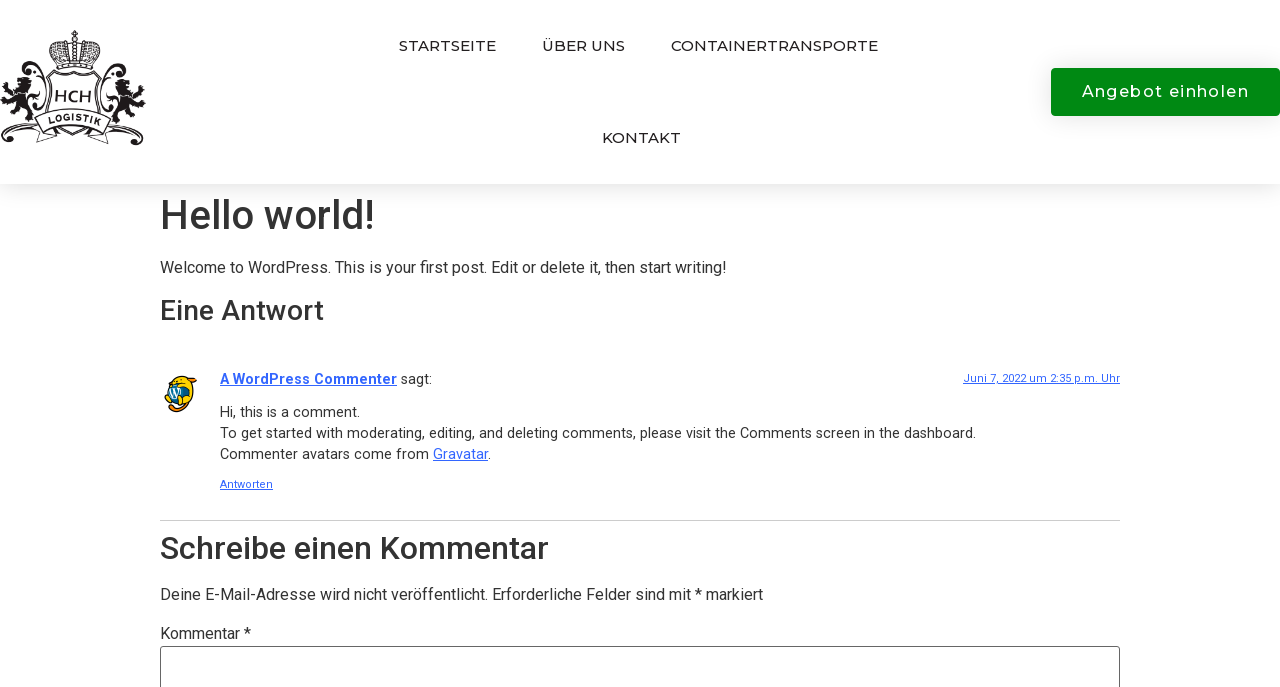

--- FILE ---
content_type: text/css
request_url: https://hch-logistik.de/wp-content/uploads/elementor/css/post-14.css?ver=1654787072
body_size: 1143
content:
.elementor-14 .elementor-element.elementor-element-607ffe9 > .elementor-container{max-width:1440px;}.elementor-14 .elementor-element.elementor-element-607ffe9 > .elementor-container > .elementor-column > .elementor-widget-wrap{align-content:center;align-items:center;}.elementor-14 .elementor-element.elementor-element-607ffe9:not(.elementor-motion-effects-element-type-background), .elementor-14 .elementor-element.elementor-element-607ffe9 > .elementor-motion-effects-container > .elementor-motion-effects-layer{background-color:#ffffff;}.elementor-14 .elementor-element.elementor-element-607ffe9{box-shadow:0px 0px 24px 0px rgba(0,0,0,0.15);transition:background 0.3s, border 0.3s, border-radius 0.3s, box-shadow 0.3s;z-index:1;}.elementor-14 .elementor-element.elementor-element-607ffe9 > .elementor-background-overlay{transition:background 0.3s, border-radius 0.3s, opacity 0.3s;}.elementor-14 .elementor-element.elementor-element-b3fd7a9{text-align:left;}.elementor-14 .elementor-element.elementor-element-b3fd7a9 img{width:49%;}.elementor-14 .elementor-element.elementor-element-790c9013 .elementor-menu-toggle{margin:0 auto;background-color:rgba(0,0,0,0);border-width:0px;border-radius:0px;}.elementor-14 .elementor-element.elementor-element-790c9013 .elementor-nav-menu .elementor-item{font-family:"Montserrat", Sans-serif;font-size:15px;font-weight:500;text-transform:uppercase;}.elementor-14 .elementor-element.elementor-element-790c9013 .elementor-nav-menu--main .elementor-item{color:#231F20;fill:#231F20;padding-top:36px;padding-bottom:36px;}.elementor-14 .elementor-element.elementor-element-790c9013 .elementor-nav-menu--main .elementor-item:hover,
					.elementor-14 .elementor-element.elementor-element-790c9013 .elementor-nav-menu--main .elementor-item.elementor-item-active,
					.elementor-14 .elementor-element.elementor-element-790c9013 .elementor-nav-menu--main .elementor-item.highlighted,
					.elementor-14 .elementor-element.elementor-element-790c9013 .elementor-nav-menu--main .elementor-item:focus{color:#231F20;fill:#231F20;}.elementor-14 .elementor-element.elementor-element-790c9013 .elementor-nav-menu--main:not(.e--pointer-framed) .elementor-item:before,
					.elementor-14 .elementor-element.elementor-element-790c9013 .elementor-nav-menu--main:not(.e--pointer-framed) .elementor-item:after{background-color:#231F20;}.elementor-14 .elementor-element.elementor-element-790c9013 .e--pointer-framed .elementor-item:before,
					.elementor-14 .elementor-element.elementor-element-790c9013 .e--pointer-framed .elementor-item:after{border-color:#231F20;}.elementor-14 .elementor-element.elementor-element-790c9013 .elementor-nav-menu--main .elementor-item.elementor-item-active{color:#231F20;}.elementor-14 .elementor-element.elementor-element-790c9013 .elementor-nav-menu--main:not(.e--pointer-framed) .elementor-item.elementor-item-active:before,
					.elementor-14 .elementor-element.elementor-element-790c9013 .elementor-nav-menu--main:not(.e--pointer-framed) .elementor-item.elementor-item-active:after{background-color:#231F20;}.elementor-14 .elementor-element.elementor-element-790c9013 .e--pointer-framed .elementor-item.elementor-item-active:before,
					.elementor-14 .elementor-element.elementor-element-790c9013 .e--pointer-framed .elementor-item.elementor-item-active:after{border-color:#231F20;}.elementor-14 .elementor-element.elementor-element-790c9013 .e--pointer-framed .elementor-item:before{border-width:3px;}.elementor-14 .elementor-element.elementor-element-790c9013 .e--pointer-framed.e--animation-draw .elementor-item:before{border-width:0 0 3px 3px;}.elementor-14 .elementor-element.elementor-element-790c9013 .e--pointer-framed.e--animation-draw .elementor-item:after{border-width:3px 3px 0 0;}.elementor-14 .elementor-element.elementor-element-790c9013 .e--pointer-framed.e--animation-corners .elementor-item:before{border-width:3px 0 0 3px;}.elementor-14 .elementor-element.elementor-element-790c9013 .e--pointer-framed.e--animation-corners .elementor-item:after{border-width:0 3px 3px 0;}.elementor-14 .elementor-element.elementor-element-790c9013 .e--pointer-underline .elementor-item:after,
					 .elementor-14 .elementor-element.elementor-element-790c9013 .e--pointer-overline .elementor-item:before,
					 .elementor-14 .elementor-element.elementor-element-790c9013 .e--pointer-double-line .elementor-item:before,
					 .elementor-14 .elementor-element.elementor-element-790c9013 .e--pointer-double-line .elementor-item:after{height:3px;}.elementor-14 .elementor-element.elementor-element-790c9013{--e-nav-menu-horizontal-menu-item-margin:calc( 6px / 2 );--nav-menu-icon-size:30px;}.elementor-14 .elementor-element.elementor-element-790c9013 .elementor-nav-menu--main:not(.elementor-nav-menu--layout-horizontal) .elementor-nav-menu > li:not(:last-child){margin-bottom:6px;}.elementor-14 .elementor-element.elementor-element-790c9013 .elementor-nav-menu--dropdown a, .elementor-14 .elementor-element.elementor-element-790c9013 .elementor-menu-toggle{color:#000000;}.elementor-14 .elementor-element.elementor-element-790c9013 .elementor-nav-menu--dropdown{background-color:#f2f2f2;}.elementor-14 .elementor-element.elementor-element-790c9013 .elementor-nav-menu--dropdown a:hover,
					.elementor-14 .elementor-element.elementor-element-790c9013 .elementor-nav-menu--dropdown a.elementor-item-active,
					.elementor-14 .elementor-element.elementor-element-790c9013 .elementor-nav-menu--dropdown a.highlighted,
					.elementor-14 .elementor-element.elementor-element-790c9013 .elementor-menu-toggle:hover{color:#00ce1b;}.elementor-14 .elementor-element.elementor-element-790c9013 .elementor-nav-menu--dropdown a:hover,
					.elementor-14 .elementor-element.elementor-element-790c9013 .elementor-nav-menu--dropdown a.elementor-item-active,
					.elementor-14 .elementor-element.elementor-element-790c9013 .elementor-nav-menu--dropdown a.highlighted{background-color:#ededed;}.elementor-14 .elementor-element.elementor-element-790c9013 .elementor-nav-menu--dropdown .elementor-item, .elementor-14 .elementor-element.elementor-element-790c9013 .elementor-nav-menu--dropdown  .elementor-sub-item{font-size:15px;}.elementor-14 .elementor-element.elementor-element-790c9013 div.elementor-menu-toggle{color:#000000;}.elementor-14 .elementor-element.elementor-element-790c9013 div.elementor-menu-toggle svg{fill:#000000;}.elementor-14 .elementor-element.elementor-element-790c9013 div.elementor-menu-toggle:hover{color:#00ce1b;}.elementor-14 .elementor-element.elementor-element-790c9013 div.elementor-menu-toggle:hover svg{fill:#00ce1b;}.elementor-14 .elementor-element.elementor-element-612ea157 .elementor-button{font-family:"Montserrat", Sans-serif;font-size:16px;letter-spacing:1.4px;background-color:#008913;border-style:solid;border-width:1px 1px 1px 1px;border-color:#008913;box-shadow:0px 0px 27px 0px rgba(0,0,0,0.12);}.elementor-14 .elementor-element.elementor-element-612ea157 .elementor-button:hover, .elementor-14 .elementor-element.elementor-element-612ea157 .elementor-button:focus{color:#008913;background-color:#FFFFFF;}.elementor-14 .elementor-element.elementor-element-612ea157 .elementor-button:hover svg, .elementor-14 .elementor-element.elementor-element-612ea157 .elementor-button:focus svg{fill:#008913;}@media(max-width:1024px) and (min-width:768px){.elementor-14 .elementor-element.elementor-element-19dd8e2{width:20%;}.elementor-14 .elementor-element.elementor-element-6b4c53c3{width:60%;}.elementor-14 .elementor-element.elementor-element-14e627f{width:20%;}}@media(max-width:1024px){.elementor-14 .elementor-element.elementor-element-607ffe9{padding:20px 20px 20px 20px;}.elementor-14 .elementor-element.elementor-element-790c9013 .elementor-nav-menu .elementor-item{font-size:13px;}.elementor-14 .elementor-element.elementor-element-790c9013 .elementor-nav-menu--main .elementor-item{padding-left:14px;padding-right:14px;}.elementor-14 .elementor-element.elementor-element-790c9013{--e-nav-menu-horizontal-menu-item-margin:calc( 0px / 2 );}.elementor-14 .elementor-element.elementor-element-790c9013 .elementor-nav-menu--main:not(.elementor-nav-menu--layout-horizontal) .elementor-nav-menu > li:not(:last-child){margin-bottom:0px;}}@media(max-width:767px){.elementor-14 .elementor-element.elementor-element-607ffe9{padding:20px 20px 20px 20px;}.elementor-14 .elementor-element.elementor-element-19dd8e2{width:50%;}.elementor-14 .elementor-element.elementor-element-19dd8e2 > .elementor-element-populated{margin:0px 0px 0px 0px;--e-column-margin-right:0px;--e-column-margin-left:0px;}.elementor-14 .elementor-element.elementor-element-6b4c53c3{width:50%;}.elementor-14 .elementor-element.elementor-element-6b4c53c3 > .elementor-element-populated{margin:0px 0px 0px 0px;--e-column-margin-right:0px;--e-column-margin-left:0px;}.elementor-14 .elementor-element.elementor-element-790c9013 .elementor-nav-menu--dropdown a{padding-top:12px;padding-bottom:12px;}.elementor-14 .elementor-element.elementor-element-790c9013 .elementor-nav-menu--main > .elementor-nav-menu > li > .elementor-nav-menu--dropdown, .elementor-14 .elementor-element.elementor-element-790c9013 .elementor-nav-menu__container.elementor-nav-menu--dropdown{margin-top:20px !important;}.elementor-14 .elementor-element.elementor-element-14e627f{width:100%;}}

--- FILE ---
content_type: text/css
request_url: https://hch-logistik.de/wp-content/uploads/elementor/css/post-95.css?ver=1654788346
body_size: 309
content:
.elementor-95 .elementor-element.elementor-element-167596e{padding:50px 0px 025px 0px;}.elementor-95 .elementor-element.elementor-element-e8bf6e6 > .elementor-element-populated{border-style:solid;border-width:0px 1px 0px 0px;border-color:#000000;transition:background 0.3s, border 0.3s, border-radius 0.3s, box-shadow 0.3s;}.elementor-95 .elementor-element.elementor-element-e8bf6e6 > .elementor-element-populated, .elementor-95 .elementor-element.elementor-element-e8bf6e6 > .elementor-element-populated > .elementor-background-overlay, .elementor-95 .elementor-element.elementor-element-e8bf6e6 > .elementor-background-slideshow{border-radius:0px 0px 0px 0px;}.elementor-95 .elementor-element.elementor-element-e8bf6e6 > .elementor-element-populated > .elementor-background-overlay{transition:background 0.3s, border-radius 0.3s, opacity 0.3s;}.elementor-95 .elementor-element.elementor-element-000b71f{text-align:right;}.elementor-95 .elementor-element.elementor-element-000b71f .elementor-heading-title{color:#000000;font-family:"Montserrat", Sans-serif;font-size:22px;font-weight:300;}.elementor-95 .elementor-element.elementor-element-5c54b40{text-align:left;}.elementor-95 .elementor-element.elementor-element-5c54b40 .elementor-heading-title{color:#000000;font-family:"Montserrat", Sans-serif;font-size:22px;font-weight:300;}.elementor-95 .elementor-element.elementor-element-5e5fea2{text-align:center;color:#000000;font-family:"Montserrat", Sans-serif;font-size:13px;font-weight:300;}

--- FILE ---
content_type: text/css
request_url: https://hch-logistik.de/wp-content/uploads/elementor/css/post-134.css?ver=1657966743
body_size: 940
content:
.elementor-134 .elementor-element.elementor-element-20919f9 > .elementor-container{min-height:570px;}.elementor-134 .elementor-element.elementor-element-20919f9:not(.elementor-motion-effects-element-type-background), .elementor-134 .elementor-element.elementor-element-20919f9 > .elementor-motion-effects-container > .elementor-motion-effects-layer{background-image:url("https://hch-logistik.de/wp-content/uploads/2022/06/pexels-klaus-167676-scaled.jpg");background-position:center center;background-size:cover;}.elementor-134 .elementor-element.elementor-element-20919f9 > .elementor-background-overlay{background-color:#000000;opacity:0.5;transition:background 0.3s, border-radius 0.3s, opacity 0.3s;}.elementor-134 .elementor-element.elementor-element-20919f9{transition:background 0.3s, border 0.3s, border-radius 0.3s, box-shadow 0.3s;}.elementor-134 .elementor-element.elementor-element-8629098{text-align:center;}.elementor-134 .elementor-element.elementor-element-8629098 .elementor-heading-title{color:#FFFFFF;font-family:"Montserrat", Sans-serif;font-size:21px;font-weight:600;}.elementor-134 .elementor-element.elementor-element-41371be{text-align:center;color:#FFFFFF;font-family:"Montserrat", Sans-serif;font-size:17px;font-weight:400;}.elementor-134 .elementor-element.elementor-element-09464af .elementor-field-group{padding-right:calc( 10px/2 );padding-left:calc( 10px/2 );margin-bottom:28px;}.elementor-134 .elementor-element.elementor-element-09464af .elementor-form-fields-wrapper{margin-left:calc( -10px/2 );margin-right:calc( -10px/2 );margin-bottom:-28px;}.elementor-134 .elementor-element.elementor-element-09464af .elementor-field-group.recaptcha_v3-bottomleft, .elementor-134 .elementor-element.elementor-element-09464af .elementor-field-group.recaptcha_v3-bottomright{margin-bottom:0;}body.rtl .elementor-134 .elementor-element.elementor-element-09464af .elementor-labels-inline .elementor-field-group > label{padding-left:0px;}body:not(.rtl) .elementor-134 .elementor-element.elementor-element-09464af .elementor-labels-inline .elementor-field-group > label{padding-right:0px;}body .elementor-134 .elementor-element.elementor-element-09464af .elementor-labels-above .elementor-field-group > label{padding-bottom:0px;}.elementor-134 .elementor-element.elementor-element-09464af .elementor-field-group > label, .elementor-134 .elementor-element.elementor-element-09464af .elementor-field-subgroup label{color:#FFFFFF;}.elementor-134 .elementor-element.elementor-element-09464af .elementor-field-group > label{font-family:"Montserrat", Sans-serif;font-size:15px;font-weight:400;}.elementor-134 .elementor-element.elementor-element-09464af .elementor-field-type-html{padding-bottom:0px;color:#423232;font-family:"Montserrat", Sans-serif;font-size:14px;font-weight:400;}.elementor-134 .elementor-element.elementor-element-09464af .elementor-field-group .elementor-field{color:#000000;}.elementor-134 .elementor-element.elementor-element-09464af .elementor-field-group .elementor-field, .elementor-134 .elementor-element.elementor-element-09464af .elementor-field-subgroup label{font-family:"Montserrat", Sans-serif;font-weight:600;}.elementor-134 .elementor-element.elementor-element-09464af .elementor-field-group:not(.elementor-field-type-upload) .elementor-field:not(.elementor-select-wrapper){background-color:#FFFFFFC7;}.elementor-134 .elementor-element.elementor-element-09464af .elementor-field-group .elementor-select-wrapper select{background-color:#FFFFFFC7;}.elementor-134 .elementor-element.elementor-element-09464af .e-form__buttons__wrapper__button-next{background-color:#008913;color:#ffffff;}.elementor-134 .elementor-element.elementor-element-09464af .elementor-button[type="submit"]{background-color:#008913;color:#ffffff;}.elementor-134 .elementor-element.elementor-element-09464af .elementor-button[type="submit"] svg *{fill:#ffffff;}.elementor-134 .elementor-element.elementor-element-09464af .e-form__buttons__wrapper__button-previous{background-color:#008913;color:#ffffff;}.elementor-134 .elementor-element.elementor-element-09464af .e-form__buttons__wrapper__button-next:hover{color:#ffffff;}.elementor-134 .elementor-element.elementor-element-09464af .elementor-button[type="submit"]:hover{color:#ffffff;}.elementor-134 .elementor-element.elementor-element-09464af .elementor-button[type="submit"]:hover svg *{fill:#ffffff;}.elementor-134 .elementor-element.elementor-element-09464af .e-form__buttons__wrapper__button-previous:hover{color:#ffffff;}.elementor-134 .elementor-element.elementor-element-09464af .elementor-message.elementor-message-success{color:#FFFFFF;}.elementor-134 .elementor-element.elementor-element-09464af{--e-form-steps-indicators-spacing:20px;--e-form-steps-indicator-padding:30px;--e-form-steps-indicator-inactive-secondary-color:#ffffff;--e-form-steps-indicator-active-secondary-color:#ffffff;--e-form-steps-indicator-completed-secondary-color:#ffffff;--e-form-steps-divider-width:1px;--e-form-steps-divider-gap:10px;}#elementor-popup-modal-134 .dialog-message{width:705px;height:auto;}#elementor-popup-modal-134{justify-content:center;align-items:center;pointer-events:all;background-color:rgba(0,0,0,.8);}#elementor-popup-modal-134 .dialog-close-button{display:flex;font-size:25px;}#elementor-popup-modal-134 .dialog-widget-content{animation-duration:1.2s;box-shadow:2px 8px 23px 3px rgba(0,0,0,0.2);}#elementor-popup-modal-134 .dialog-close-button i{color:#FFFFFF;}#elementor-popup-modal-134 .dialog-close-button svg{fill:#FFFFFF;}